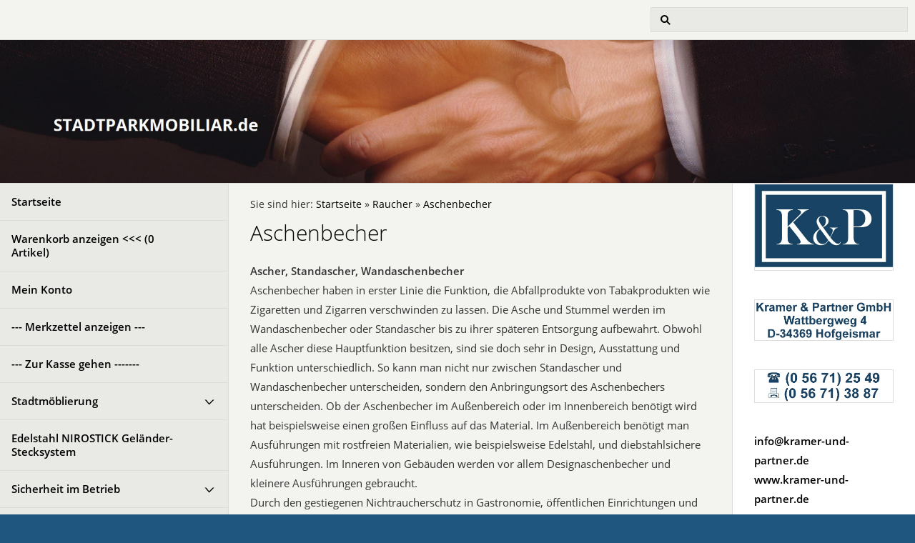

--- FILE ---
content_type: text/html; charset=ISO-8859-1
request_url: https://www.stadtparkmobiliar.de/raucher/aschenbecher/index.php
body_size: 8992
content:
<!DOCTYPE html>
<html lang="de">

<head>
<title>Stadtm&ouml;blierung - Schauk&auml;sten - Verkehrsbeeinflussung</title>
<meta charset="ISO-8859-1" />
<meta http-equiv="X-UA-Compatible" content="IE=edge" />
<meta name="viewport" content="width=device-width, initial-scale=1.0">
<meta name="author" content="Adolf Kramer" />
<meta name="description" content="Stadtm&ouml;blierung, Schauk&auml;sten, Sicherheitsspiegel, Verkehrsspiegel, Verkehrsbeeinflussung" />
<meta name="keywords" lang="de" content="Nichtraucherschutz, Raucherpavillon, Raucherkabine, Raucherhalle, Abfallk&ouml;rbe, Abgrenzungsb&uuml;gel, Absperrgitter, Anschlagtafel, Aschenbecher, Aufenthaltshalle, Raucher, Fahne, Fahnenstange, Ballastsack, Bank, B&auml;nke, Blumenk&auml;sten, Baumschutzgitter, Baustellenmarkierung, Mitteilungsk&auml;sten, PROCITY Stadtm&ouml;blierung, Absperrungen &amp; Schutzelemente, Parkm&ouml;bel, Stra&szlig;enm&ouml;bel, Stadtgel&auml;nder, Pfosten, Poller, Fahrradst&auml;nder, Fahrrad&uuml;berdachung, Fu&szlig;g&auml;nger&uuml;berdachung, Sitzb&auml;nke, Standlehnen, Blumenk&auml;sten, Abfallk&ouml;rbe, Aschenbecher, Wartehallen, Zugangskontrollen, Parkb&uuml;gel, Parkpfosten, Absperrschranken, Absperrgitter, Feste B&uuml;gel, Baumschutzgitter, Raucherhalle, Raucherpavillon, Raucherunterstand, Wahlkabine, Wahlurne,Bodenmarkierung, Motorradst&auml;nder, Fahrradst&auml;nder, Fahrrad&uuml;berdachung, Parkpfosten, Schaukasten, Drehkreuz, B&uuml;gel, Schranken, Fahrbahnschwellen, Fahrrad-Wandklemmb&uuml;gel, Wandklemmb&uuml;gel,  Wartehallen, Fahnenstangen, Fahnen, Parkplatzabsperrb&uuml;gel, Schranken, Portalrahmen, Parkb&auml;nke, Parkpfosten, Fahrrad&uuml;berdachung, Pfosten, Schranken, Fu&szlig;g&auml;nger&uuml;berdachung, Gittergel&auml;nder, Fahnen, Flagge, Grabenbr&uuml;cke, Ketten, Klappbare Pfosten, Korb-Aschenbecher, Portalrahmen, Leitkegel, Masten, Parkplatzb&uuml;gel, Absperrschranken, Sitzb&auml;nke, Strichmarkierung, Stadt-Gel&auml;nder, Serrublock, Soliblock, Hebeschranken, Wartehallen, Raucherhalle, Raucherpavillon, Pavillon, Parkm&ouml;bel, Stra&szlig;enm&ouml;bel, Aufenthaltshalle, Wahlmaterial, Wahlkabine, Wahlurne,  Procity, Vialux, Vitincom, Spiegel, Sicherheitsspiegel, &Uuml;berwachungsspiegel, Verkehrsspiegel, Logistikspiegel, R&uuml;ckspiegel, Inspektionsspiegel, Kontrollspiegel, Flachspiegel, Mehrzweckspiegel,Werksm&ouml;blierung, Spielger&auml;te, Spielplatzausr&uuml;stung, Verkehrsbeeinflussung, Verkehrsberuhigung, Temposchwellen, Berliner Kissen, Verkehrstrennung, R&uuml;ttelschwellen, Querungshilfe, Bordsteinerh&ouml;hungen, Markierungsbalken, Parkplatzabsperrung," />
<meta name="generator" content="SIQUANDO Shop 11 (#7281-2863)" />
<link rel="stylesheet" type="text/css" href="../../assets/sf.css" />
<link rel="stylesheet" type="text/css" href="../../assets/sd.css" />
<link rel="stylesheet" type="text/css" href="../../assets/sc.css" />
<link rel="stylesheet" type="text/css" href="../../assets/sshp.css" />
<link rel="shortcut icon" href="https://www.stadtparkmobiliar.de/images/favicon.ico" />
<!-- $Id: shop_header.ccml 21 2014-06-01 13:09:34Z volker $ -->
<script type="text/javascript">
///<![CDATA[
var SERVICESCRIPT = '../../s2dservice.php';
///]]>
</script>
<script src="../../assets/s2dput.js" type="text/javascript"></script>


<script src="../../assets/jquery.js"></script>
<script src="../../assets/common.js"></script>
<script src="../../assets/sqrwashington.js"></script>
<script src="../../assets/sajx.js"></script>
<script>
	/* <![CDATA[ */

	$(document).ready(function() {
		$('#searchcriteria').ajaxSearch({
			url: '../../assets/sajx.php'
		});
	})
	
	/* ]]> */
</script>
</head>

<body>

<div class="sqrmainarea">
<header class="sqrheader">
<a href="#" class="sqrtogglenav"></a>
<div class="sqrsearch">
<form action="../../fts.php">
<input type="text" name="criteria" id="searchcriteria"  />
</form>
<div id="searchajax"></div>
</div>
</header>
</div>

<div class="sqreyecatcher">
<img src="../../images/s2dlogo.jpg" width="1920" height="480" alt="" />
</div>

<div class="sqrmainarea">

<div class="sqrmainbox sqrwithsidebar">

<div class="sqrnav">
<ul>
<li><a href="../../index.php">Startseite</a><span class="sqrclearmode"></span></li>

<li><a href="https://www.stadtparkmobiliar.de/s2dbskt.php">Warenkorb anzeigen <<< (<!-- $Id: basket_quantity.ccml 220 2016-06-24 12:10:28Z  $ --><span id="basketquantity">0<script type="text/javascript">
if (0) { 
	$('#sqrcartindicator').addClass('sqrcartfull');
} else {
	$('#sqrcartindicator').removeClass('sqrcartfull');
}
</script></span> Artikel)</a></li>
<li><a href="https://www.stadtparkmobiliar.de/s2duser.php?sid=fa57d901813d17e8083aac94f821de8d"
>Mein Konto</a></li><li><a href="https://www.stadtparkmobiliar.de/s2dbskt.php#memo">--- Merkzettel anzeigen ---</a></li><li><a href="https://www.stadtparkmobiliar.de/s2dlogin.php?sid=fa57d901813d17e8083aac94f821de8d&amp;r=7068702e726464616432732f2e2e2f2e2e&ec"
>--- Zur Kasse gehen -------</a></li>
<li><a href="../../stadtmoeblierung/index.php">Stadtm&ouml;blierung</a>
<ul>
<li><a href="../../stadtmoeblierung/parkmoebel---straenmoebel/index.php">Stra&szlig;enm&ouml;bel / Parkm&ouml;bel / Stahlk&ouml;rbe</a>
<ul>
<li><a href="../../stadtmoeblierung/parkmoebel---straenmoebel/abfallkoerbe-aschenbecher/index.php">Abfallk&ouml;rbe / Ascher</a></li>
<li><a href="../../stadtmoeblierung/parkmoebel---straenmoebel/abfallbehaelter/index.php">Abfallbeh&auml;lter</a></li>
<li><a href="../../stadtmoeblierung/parkmoebel---straenmoebel/absperrgitter/index.php">Absperrgitter</a></li>
<li><a href="../../stadtmoeblierung/parkmoebel---straenmoebel/sitzbaenke-mit-rueckenlehne/index.php">B&auml;nke &amp; St&uuml;hle mit R&uuml;ckenlehne</a></li>
<li><a href="../../stadtmoeblierung/parkmoebel---straenmoebel/sitzbaenke-ohne-rueckenlehne-standlehnen/index.php">B&auml;nke ohne R&uuml;ckenlehne/Standlehnen</a></li>
<li><a href="../../stadtmoeblierung/parkmoebel---straenmoebel/baumschutzgitter/index.php">Baumschutzgitter / Baumroste</a></li>
<li><a href="../../stadtmoeblierung/parkmoebel---straenmoebel/blumeneinrichtungen---blumenkaesten/index.php">Blumeneinrichtungen / Blumenk&auml;sten</a></li>
<li><a href="../../stadtmoeblierung/parkmoebel---straenmoebel/fahrradstaender/index.php">Fahrradst&auml;nder / Fahrrad&uuml;berdachung</a></li>
<li><a href="../../stadtmoeblierung/parkmoebel---straenmoebel/feste-buegel/index.php">Feste B&uuml;gel</a></li>
<li><a href="../../stadtmoeblierung/parkmoebel---straenmoebel/feuerwehrpfosten---signalpfosten/index.php">Feuerwehrpfosten / Signalpfosten</a></li>
<li><a href="../../stadtmoeblierung/parkmoebel---straenmoebel/feuerwehrpfosten-zubehoer/index.php">Feuerwehrpfosten-Zubeh&ouml;r</a></li>
<li><a href="../../stadtmoeblierung/parkmoebel---straenmoebel/stadt-gelaender/index.php">Gel&auml;nder</a></li>
<li><a href="../../stadtmoeblierung/parkmoebel---straenmoebel/ketten/index.php">Ketten</a></li>
<li><a href="../../stadtmoeblierung/parkmoebel---straenmoebel/parkplatzbegrenzungen/index.php">Parkplatzabsperrung</a></li>
<li><a href="../../stadtmoeblierung/parkmoebel---straenmoebel/pfosten-poller/index.php">Pfosten/Poller/Bodenh&uuml;lsen</a></li>
<li><a href="../../stadtmoeblierung/parkmoebel---straenmoebel/picknick-tische/index.php">Picknick-Tische</a></li>
<li><a href="../../stadtmoeblierung/parkmoebel---straenmoebel/poller-city-poller-berlin/index.php">Poller (CITY-Poller... )</a></li>
<li><a href="../../stadtmoeblierung/parkmoebel---straenmoebel/portalrahmen/index.php">Portalrahmen</a></li>
<li><a href="../../stadtmoeblierung/parkmoebel---straenmoebel/absperrschranken-forst/index.php">Schranken &amp; Drehkreuz</a></li>
<li><a href="../../stadtmoeblierung/parkmoebel---straenmoebel/sicherheit-auf-baustellen/index.php">Sicherheit auf Baustellen</a></li>
<li><a href="../../stadtmoeblierung/parkmoebel---straenmoebel/sicherheit-fuer-innen-und-auen/index.php">Sicherheit f&uuml;r Innen und Au&szlig;en</a></li>
<li><a href="../../stadtmoeblierung/parkmoebel---straenmoebel/sperrpfosten/index.php">Sperrpfosten</a></li>
<li><a href="../../stadtmoeblierung/parkmoebel---straenmoebel/stahldrahtkoerbe-kartoffelkoerbe-/index.php">Stahldrahtk&ouml;rbe „Kartoffelk&ouml;rbe“</a></li>
</ul>
</li>
<li><a href="../../stadtmoeblierung/waldmoebel/index.php">Waldm&ouml;bel</a>
</li>
<li><a href="../../stadtmoeblierung/waeschegerueste--waeschepfosten/index.php">W&auml;scheger&uuml;ste &amp; W&auml;schepfosten</a>
</li>
<li><a href="../../stadtmoeblierung/wartehallen/index.php">Wartehallen</a>
</li>
<li><a href="../../stadtmoeblierung/test/index.php">Terrassen&uuml;berdachung Glas oder Stegplatten</a>
<ul>
<li><a href="../../stadtmoeblierung/test/ibiza-mit-glas-abmessungen-200x150-bis-400x500/index.php">IBIZA mit Glas Abmessungen ...200x150 bis 700x500</a></li>
<li><a href="../../stadtmoeblierung/test/ibiza-mit-glas-abmessungen-800x150-bis-1000x500/index.php">IBIZA mit Glas Abmessungen ...800x150 bis 1200x500</a></li>
<li><a href="../../stadtmoeblierung/test/ibiza-stegplatten-abmessung-200x150-bis-400x500/index.php">IBIZA Stegplatten Abmessung 200x150 bis 700x500</a></li>
<li><a href="../../stadtmoeblierung/test/ibiza-stegplatten-abmessung-800x150-bis-1000x500/index.php">IBIZA Stegplatten Abmessung 800x150 bis 1200x500</a></li>
</ul>
</li>
<li><a href="../../stadtmoeblierung/ueberdachungen-fuer-jede-flaeche/index.php">Buswartehalle - Fahrrad&uuml;berdachung</a>
</li>
<li><a href="../../stadtmoeblierung/wahlmaterial/index.php">Wahlurnen / Wahlkabinen</a>
</li>
<li><a href="../../stadtmoeblierung/linie-convi/index.php">Linie CONVI®</a>
<ul>
<li><a href="../../stadtmoeblierung/linie-convi/stadtgelaender--pfosten-convi/index.php">Stadtgel&auml;nder &amp; Pfosten CONVI®</a></li>
<li><a href="../../stadtmoeblierung/linie-convi/buswartehalle-convi/index.php">Buswartehalle CONVI®</a></li>
<li><a href="../../stadtmoeblierung/linie-convi/bank-mit-ohne-rueckenlehne-standlehne/index.php">Bank mit/ohne R&uuml;ckenlehne, Standlehne CONVI®</a></li>
<li><a href="../../stadtmoeblierung/linie-convi/blumenkaesten-convi/index.php">Blumenk&auml;sten CONVI®</a></li>
<li><a href="../../stadtmoeblierung/linie-convi/fahrradstaender-convi/index.php">Fahrradst&auml;nder / Radlehne CONVI®</a></li>
</ul>
</li>
</ul>
</li>
<li><a href="../../edelstahl-staketengelaender-rund--eckig/index.php">Edelstahl NIROSTICK Gel&auml;nder-Stecksystem</a>
</li>
<li><a href="../../sicherheit-im-betrieb/index.php">Sicherheit im Betrieb</a>
<ul>
<li><a href="../../sicherheit-im-betrieb/schutzbuegel-und-eckenschutzbuegel/index.php">Schutzb&uuml;gel und Eckenschutzb&uuml;gel</a>
</li>
<li><a href="../../sicherheit-im-betrieb/transport--und-stapelkoerbe/index.php">Transport- und Stapelk&ouml;rbe</a>
</li>
</ul>
</li>
<li><a href="../../verkehrsbeeinflussung/index.php">Verkehrsbeeinflussung</a>
<ul>
<li><a href="../../verkehrsbeeinflussung/verkehrsberuhigung/index.php">Verkehrsberuhigung</a>
<ul>
<li><a href="../../verkehrsbeeinflussung/verkehrsberuhigung/aufpflasterungen-berliner-kissen/index.php">Temposchwelle Gumatec® System</a></li>
<li><a href="../../verkehrsbeeinflussung/verkehrsberuhigung/berliner-kissen-1/index.php">Berliner Kissen</a></li>
<li><a href="../../verkehrsbeeinflussung/verkehrsberuhigung/fahrbahnschwelle-aus-kautschuk/index.php">Fahrbahnschwelle aus Kautschuk</a></li>
<li><a href="../../verkehrsbeeinflussung/verkehrsberuhigung/fahrbahnschwelle-aus-recycling/index.php">Fahrbahnschwelle aus Recycling</a></li>
<li><a href="../../verkehrsbeeinflussung/verkehrsberuhigung/temposchwellen---safty-rider/index.php">Temposchwellen / Safety Rider®</a></li>
<li><a href="../../verkehrsbeeinflussung/verkehrsberuhigung/ruettelschwellen/index.php">R&uuml;ttelschwellen / Easy Rider®</a></li>
<li><a href="../../verkehrsbeeinflussung/verkehrsberuhigung/kabelbruecken---schlauchbruecke/index.php">Kabelbr&uuml;cken / Schlauchbr&uuml;cke</a></li>
</ul>
</li>
<li><a href="../../verkehrsbeeinflussung/verkehrstrennung/index.php">Verkehrstrennung</a>
</li>
<li><a href="../../verkehrsbeeinflussung/schutzmanahmen/index.php">Schutzma&szlig;nahmen Parkpl&auml;tze/Querungshilfe</a>
<ul>
<li><a href="../../verkehrsbeeinflussung/schutzmanahmen/keilbalken-aus-gummi/index.php">Parkplatzbegrenzung</a></li>
<li><a href="../../verkehrsbeeinflussung/schutzmanahmen/bordsteinaaufkantung---parkhilfe/index.php">Bordsteinaufkantung / Parkhilfe</a></li>
</ul>
</li>
<li><a href="../../verkehrsbeeinflussung/befestigungen---stopfen/index.php">Befestigungen / Stopfen / Schrauben</a>
</li>
<li><a href="../../verkehrsbeeinflussung/safety-equipment/index.php">Verkehrssicherheit / Safety Equipment</a>
</li>
</ul>
</li>
<li class="sqrnavopen"><a href="../index.php">Raucher</a>
<ul>
<li><a href="../abfall-ascher-kombinationen/index.php">Abfall-Ascher-Kombinationen</a>
</li>
<li class="sqrnavcurrent sqrnavopen"><a href="./index.php">Aschenbecher</a>
</li>
<li><a href="../raucherhallen/index.php">Raucherhallen / Raucherunterstand</a>
</li>
</ul>
</li>
<li><a href="../../sicherheit/index.php">Sicherheit/Feuer/Erste Hilfe</a>
<ul>
<li><a href="../../sicherheit/feuerloescher-aufputzschrank/index.php">Feuerl&ouml;scher Aufputzschrank</a>
</li>
<li><a href="../../sicherheit/feuerloescher-feuerloescher-standfu/index.php">Feuerl&ouml;scher Unterstand</a>
</li>
<li><a href="../../sicherheit/erste-hilfe/index.php">Erste Hilfe</a>
</li>
</ul>
</li>
<li><a href="../../schaukaesten/index.php">Schauk&auml;sten</a>
<ul>
<li><a href="../../schaukaesten/schaukaesten-innenbereich/index.php">Schauk&auml;sten/Innenbereich</a>
</li>
<li><a href="../../schaukaesten/schaukaesten-auenbereich/index.php">Schauk&auml;sten/Au&szlig;enbereich</a>
</li>
<li><a href="../../schaukaesten/city-informationssystem/index.php">CITY-INFORMATIONSSYSTEM</a>
</li>
<li><a href="../../schaukaesten/schaukaesten-mit-informationsmasten/index.php">Schauk&auml;sten (mit Informationsmasten)</a>
</li>
</ul>
</li>
<li><a href="../../vector-plattform/index.php">VECTOR-Plattform</a>
</li>
<li><a href="http://www.1und1-partner.de/shop1/index.php3?ps_id=p15224551">1&amp;1-Partner-SHOP</a>
</li>
</ul>
</div>

<article class="sqrcontent">
<div class="sqrbreadcrumbs">
		
Sie sind hier:
<a href="../../index.php">Startseite</a>
  &raquo; <a href="../index.php">Raucher</a>
  &raquo; <a href="./index.php">Aschenbecher</a>
		
		
</div>
		
<div class="sqrpara">
<h1>Aschenbecher</h1>
</div>
<div class="sqrpara">
<!-- W2DPluginCounter -->
</div>
<div class="sqrpara">
<p style=""><b>Ascher, Standascher, Wandaschenbecher <br/></b>Aschenbecher haben in erster Linie die Funktion, die Abfallprodukte von Tabakprodukten wie Zigaretten und Zigarren verschwinden zu lassen. Die Asche und Stummel werden im Wandaschenbecher oder Standascher bis zu ihrer sp&auml;teren Entsorgung aufbewahrt. Obwohl alle Ascher diese Hauptfunktion besitzen, sind sie doch sehr in Design, Ausstattung und Funktion unterschiedlich. So kann man nicht nur zwischen Standascher und Wandaschenbecher unterscheiden, sondern den Anbringungsort des Aschenbechers unterscheiden. Ob der Aschenbecher im Au&szlig;enbereich oder im Innenbereich ben&ouml;tigt wird hat beispielsweise einen gro&szlig;en Einfluss auf das Material. Im Au&szlig;enbereich ben&ouml;tigt man Ausf&uuml;hrungen mit rostfreien Materialien, wie beispielsweise Edelstahl, und diebstahlsichere Ausf&uuml;hrungen. Im Inneren von Geb&auml;uden werden vor allem Designaschenbecher und kleinere Ausf&uuml;hrungen gebraucht.<br/>Durch den gestiegenen Nichtraucherschutz in Gastronomie, &ouml;ffentlichen Einrichtungen und am Arbeitsplatz verlagert sich zunehmend der Absatz von Aschern vom Innenbereich weg hin zum Au&szlig;enbereich. Trotzdem finden auch Aschenbecher im Innenbereich immer wieder Anwendung in Raucherkabinen oder speziellen Raucherr&auml;umen und &ndash;bereichen in der Gastronomie und Hotelerie.<br/>Egal ob Sie nun einen Standascher f&uuml;r aussen ben&ouml;tigen oder einen Wandaschenbecher f&uuml;r eine Raucherkabine. Wir haben Aschenbecher in jeder Variation und f&uuml;r alle Bereiche. Mit unseren Produkten schaffen Sie einen sauberen Betrieb, saubere Eingangsbereiche und Foyers, saubere Parkpl&auml;tze, saubere B&uuml;ror&auml;ume und saubere Einkaufspassagen und tragen damit zus&auml;tzlich zur Sicherheit Ihrer Mitarbeiter und Kunden bei.</p>
</div>
<div class="sqrpara">
<p style=""><a class="link" title="" href="../../stadtmoeblierung/parkmoebel---straenmoebel/abfallkoerbe-aschenbecher/korb-aschenbecher-fuer-innenbereich.php">LINK: Korb-Aschenbecher f&uuml;r den Innenbereich</a> <br/><br/><a class="link" title="" href="../../downloads/__tkg-datenblaetter_neutral-1.pdf">LINK: zum DOWNLOAD der Datenbl&auml;tter</a> [2.539 KB]
<br/></p>
</div>
<div class="sqrpara">
<div class="sqrlbgroup sqrtable sqrtablescroll">

<table>

		<thead>
				<tr>
                  <th style="width: 100%; text-align: left" class="">
              	        Bitte w&auml;hlen Sie unten den gew&uuml;nschten Artikel aus.	                </th>
          </tr>
    </thead>
    </table>

</div></div>
<div class="sqrpara">
<div class="sqr2col">
  <div class="srqteaserelement">
  <ul>
<li>
    <a class="sqrteasercaption" href="./aschenbecher-pfosten-1.php">Zigaretten-Pfosten</a>
      <figure class="sqrteaserpicture">
            <a href="./aschenbecher-pfosten-1.php"><img src="../../images/039206580zoom_640.jpg" alt="" width="640" height="576"></a>
  </figure>
      <p>Ein einzigartiges und vor allem ergonomisches Sortiment der Stadtm&ouml;blierung, das nicht  nur gegen die Verstreuung von Zigarettenkippen eine L&ouml;sung hat, sondern auch wie ein  Standardpfosten, Fu&szlig;g&auml;n...</p>
  <p style="text-align: right">
  <b>185,64 EUR</b>
    </p>
  </li>
<li>
    <a class="sqrteasercaption" href="./aschenbecher-pfosten.php">Aschenbecher-Pfosten</a>
      <figure class="sqrteaserpicture">
            <a href="./aschenbecher-pfosten.php"><img src="../../images/pro-206585-aschenbecher-pfosten-1_640.jpg" alt="" width="267" height="350"></a>
  </figure>
      <p>&gt; Inhalt: ca. 1500 Kippen.  &gt; Saubere und schnelle Entsorgung durch einfache Entriegelung (Schloss am oberen Teil des Pfostens) sowie dank eines Verschlussdeckels am Fu&szlig;e des Pfostens.  &gt; H&ouml;he &uuml;ber Boden: identisch mit festen Pfosten (1450 mm) Aussen-Stahlrohr: &Oslash; 76 mm. Innen-Stahlrohr: &Oslash; 60 mm.  &gt; 4 Kopfmodelle zur Wahl.  &gt; Absperrgitter gegen Einwerfen von Unrat gr&ouml;&szlig;eren Umfangs.  &gt; Verzinkter Stahl beschichtet in unseren RAL-Farben zur Wahl.</p>
  <p style="text-align: right">
  <b>198,73 EUR</b>
    </p>
  </li>
<li>
    <a class="sqrteasercaption" href="./standascher--diabolo.php">Standascher  &quot;Diabolo&quot;</a>
      <figure class="sqrteaserpicture">
            <a href="./standascher--diabolo.php"><img src="../../images/350016---diabolo_640.jpg" alt="" width="328" height="640"></a>
  </figure>
      <p>Durch sein ansprechendes Design und durch die ausdrucksstarken Farben, setzt der Standascher &quot;Diabolo&quot; Akzente in Foyers, Hallen, Empfangs- und Wartebereichen. Stabile, aufliegende Einlegeschale ...</p>
  <p style="text-align: right">
  <b>96,69 EUR</b>
    </p>
  </li>
<li>
    <a class="sqrteasercaption" href="./quarzsand.php">Quarzsand natur oder schwarz</a>
      <figure class="sqrteaserpicture">
            <a href="./quarzsand.php"><img src="../../images/360031_200_640.jpg" alt="" width="200" height="300"></a>
  </figure>
      <p>Quarzsand (feuergetrocknet) zum Auff&uuml;llen von Standaschern, Abfall Ascher Kombinationen in passenden Farben. Lieferumfang 25-kg Sack. Erh&auml;ltlich auch als 2-kg Pakete (Preis auf Anfrage).   M&ouml;gliche...</p>
  <p style="text-align: right">
  <b>33,67 EUR</b>
    </p>
  </li>
<li>
    <a class="sqrteasercaption" href="./standascher-smoker-stahl.php">Standascher &quot;Smoker Stahl&quot;</a>
      <figure class="sqrteaserpicture">
            <a href="./standascher-smoker-stahl.php"><img src="../../images/380158---smoker_640.jpg" alt="" width="360" height="640"></a>
  </figure>
      <p>Eine edle Alternative zu eint&ouml;nigen Aschern. Sein formsch&ouml;nes &Auml;u&szlig;eres beh&auml;lt die Zigarettenstummel im Inneren. Pulverbeschichtete Stahlkonstruktion in verschiedenen Farben. Edelstahl- und ...</p>
  <p style="text-align: right">
  <b>180,43 EUR</b>
    </p>
  </li>
<li>
    <a class="sqrteasercaption" href="./wandascher-smokerl.php">Wandascher &quot;Smoker&quot;</a>
      <figure class="sqrteaserpicture">
            <a href="./wandascher-smokerl.php"><img src="../../images/380141---smoker_640.jpg" alt="" width="314" height="640"></a>
  </figure>
      <p>Eine edle Alternative zu eint&ouml;nigen Aschern. Sein formsch&ouml;nes &Auml;u&szlig;eres beh&auml;lt die Zigarettenstummel im Inneren. Pulverbeschichtete Stahlkonstruktion in verschiedenen Farben. Das integrierte Sicherheits Sieb ...</p>
  <p style="text-align: right">
  <b>163,22 EUR</b>
    </p>
  </li>
<li>
    <a class="sqrteasercaption" href="./sicherheitsascher-rondo-maxi-1.php">Sicherheitsascher &quot;Rondo Maxi&quot;</a>
      <figure class="sqrteaserpicture">
            <a href="./sicherheitsascher-rondo-maxi-1.php"><img src="../../images/350063---rondo-maxi_640.jpg" alt="" width="391" height="640"></a>
  </figure>
      <p>Riesen Fassungsverm&ouml;gen, somit selten zu leeren. Der trichterf&ouml;rmige Deckel l&auml;sst Zigarettenabf&auml;lle zwingend in den Beh&auml;lter gleiten. Durch die kleine Deckel&ouml;ffnung ist kein Sauerstoffaustausch m&ouml;glich, somit...</p>
  <p style="text-align: right">
  <b>128,69 EUR</b>
    </p>
  </li>
<li>
    <a class="sqrteasercaption" href="./sicherheits-standascher-rondo-smoke-s.php">Sicherheits Standascher &quot;Rondo Smoke S&quot;</a>
      <figure class="sqrteaserpicture">
            <a href="./sicherheits-standascher-rondo-smoke-s.php"><img src="../../images/tk-350120_640.jpg" alt="" width="188" height="396"></a>
  </figure>
      <p>Eleganter Standascher aus Edelstahl besticht durch seine schlichte Eleganz. Durch den Druck auf den Kugelkopf, f&auml;llt die Asche direkt in den Beh&auml;lter. Mit integriertem, geruchsdichtem Durchlass aus...</p>
  <p style="text-align: right">
  <b>240,98 EUR</b>
    </p>
  </li>
<li>
    <a class="sqrteasercaption" href="./sicherheitsascher-rondo-maxi.php">Sicherheitsascher &quot;Rondo Maxi&quot;</a>
      <figure class="sqrteaserpicture">
            <a href="./sicherheitsascher-rondo-maxi.php"><img src="../../images/350042---rondo-junior_640.jpg" alt="" width="354" height="486"></a>
  </figure>
      <p>Sicherheits Wandascher aus Edelstahl oder Stahlblech pulverbeschichtet in verschiedenen Farben. Oberteil und Halterung sind schwarz pulverbeschichtet. Zigarettenkippen fallen unmittelbar nach innen. Die Brandgefahr...</p>
  <p style="text-align: right">
  <b>74,22 EUR</b>
    </p>
  </li>
</ul>  </div>
  <div class="srqteaserelement">
  <ul>
<li>
    <a class="sqrteasercaption" href="./sicherheitsascher-wand-stand-robusto.php">Sicherheitsascher Wand &quot;Robusto&quot;</a>
      <figure class="sqrteaserpicture">
            <a href="./sicherheitsascher-wand-stand-robusto.php"><img src="../../images/tk-350009_640.jpg" alt="" width="234" height="452"></a>
  </figure>
      <p>Gro&szlig;volumiger Sicherheits Wandascher aus Edelstahl mit Schutzdach. Der Aschekasten mit einem Fassungsverm&ouml;gen von ca. 5 Liter wird zur Entleerung ganz einfach nach vorne aufgeklappt...</p>
  <p style="text-align: right">
  <b>243,20 EUR</b>
    </p>
  </li>
<li>
    <a class="sqrteasercaption" href="./sicherheits-tischascher-rondo-piccolo.php">Sicherheits Tischascher &quot;Rondo&quot;</a>
      <figure class="sqrteaserpicture">
            <a href="./sicherheits-tischascher-rondo-piccolo.php"><img src="../../images/tk-350004_640.jpg" alt="" width="488" height="273"></a>
  </figure>
      <p>Sicherheits Tischascher “Rondo” Solide und robuste Ausf&uuml;hrung aus Edelstahl oder Stahlblech pulverbeschichtet in verschiedenen Farben. Der Topf aus einem St&uuml;ck nahtlos geformt. Durch den...</p>
  <p style="text-align: right">
  <b>23,74 EUR</b>
    </p>
  </li>
<li>
    <a class="sqrteasercaption" href="./sicherheits-tischascher-rondo-smoke-t.php">Sicherheits Tischascher &quot;Rondo Smoke T&quot;</a>
      <figure class="sqrteaserpicture">
            <a href="./sicherheits-tischascher-rondo-smoke-t.php"><img src="../../images/tk-350119_640.jpg" alt="" width="640" height="320"></a>
  </figure>
      <p>Eleganter Tischascher aus Edelstahl besticht durch seine schlichte Eleganz. Durch den Druck auf den Kugelkopf, f&auml;llt die Asche direkt in den Beh&auml;lter. Inneneinsatz ist aus verzinktem Stahlblech...</p>
  <p style="text-align: right">
  <b>94,16 EUR</b>
    </p>
  </li>
<li>
    <a class="sqrteasercaption" href="./regenschutzdach-edelstahl-fuer-rondo-modelle.php">Regenschutzdach Edelstahl f&uuml;r Rondo Modelle</a>
      <figure class="sqrteaserpicture">
            <a href="./regenschutzdach-edelstahl-fuer-rondo-modelle.php"><img src="../../images/tk-350050---regenschutzdach-1_640.jpg" alt="" width="591" height="443"></a>
  </figure>
      <p>Dieses Regenschutzdach ist f&uuml;r alle Rondo Modelle verwendbar.  Durch das Regendach ist der Ascher auch f&uuml;r den Au&szlig;enbereich geeignet.  Aus Edelstahl, Durchmesser 190 mm.</p>
  <p style="text-align: right">
  <b>49,21 EUR</b>
    </p>
  </li>
<li>
    <a class="sqrteasercaption" href="./wandascher-wave.php">Wandascher WAVE</a>
      <figure class="sqrteaserpicture">
            <a href="./wandascher-wave.php"><img src="../../images/tk-380500---wave_1_640.jpg" alt="" width="254" height="368"></a>
  </figure>
      <p>Wandascher aus geb&uuml;rstetem Edelstahl, abschlie&szlig;bar. Mit Dreikantschloss. Ausger&uuml;stet mit herausnehmbarem, verzinktem Inneneinsatz. Einfache Handhabung und S&auml;uberung.  IDEAL F&Uuml;R: Au&szlig;enbereiche, Eingangsbereiche, Hotels, Einkaufszentren und &ouml;ffentliche Einrichtungen.</p>
  <p style="text-align: right">
  <b>148,87 EUR</b>
    </p>
  </li>
</ul>  </div>
</div>

</div>
<div class="sqrpara">
<h2 id="823317a0e10fde89d">Besuchen Sie auch unser Verkehrstechnik-center.de</h2>
<figure class="sqrfigr">
<a title="" class="sqrlblink" href="../../images/kar-ascher_und_abfallbehaelter-1.jpg">
<img width="156" height="103" src="../../images/kar-ascher_und_abfallbehaelter-1_640.jpg" class="sqrfigcontent" alt="" />

</a>
</figure>
<p style="">LINK: Ascher &amp; Abfallbeh&auml;lter aus Stahl und Edelstahl</p>
</div>
</article>

<aside class="sqrsidebar">
<div class="sqrpara sqrparamobilefw">
<figure class="sqrfig">

<img width="768" height="479" src="../../images/kpsymbol_768.jpg" srcset="../../images/kpsymbol_768.jpg 768w, ../../images/kpsymbol_640.jpg 640w" sizes="100vw" class="sqrfigcontent" alt="" />

</figure></div>
<div class="sqrpara sqrparamobilefw">
<figure class="sqrfig">

<img width="768" height="221" src="../../images/adresse1_768.jpg" srcset="../../images/adresse1_768.jpg 768w, ../../images/adresse1_640.jpg 640w" sizes="100vw" class="sqrfigcontent" alt="" />

</figure></div>
<div class="sqrpara sqrparamobilefw">
<figure class="sqrfig">

<img width="768" height="181" src="../../images/adresse2_768.jpg" srcset="../../images/adresse2_768.jpg 768w, ../../images/adresse2_640.jpg 640w" sizes="100vw" class="sqrfigcontent" alt="" />

</figure></div>
<div class="sqrpara">
<p><a class="link" title="" href="mailto:info@kramer-und-partner.de" target="_blank">info@kramer-und-partner.de</a><br/><a class="link" title="" href="http://www.kramer-und-partner.de" target="_blank">www.kramer-und-partner.de</a></p></div>
<div class="sqrpara">
<h2>Bedienungs-Hinweis:</h2>
<p><b>Ganz oben im Feld mit der Lupe k&ouml;nnen Sie einen Suchbegriff eingeben, z.B. die Artikelnummer oder auch die Artikelbezeichnung, wenn Sie Ihnen bekannt ist.<br/>Das Programm zeigt Ihnen die gefundenen Artikel zum Anklicken.</b><br/>__________________________<br/><br/></p></div>
<div class="sqrpara sqrparamobilefw">
<figure class="sqrfig">

<img width="138" height="187" src="../../images/pay-logo-ec-visamastercard_768.jpg" srcset="../../images/pay-logo-ec-visamastercard_768.jpg 768w, ../../images/pay-logo-ec-visamastercard_640.jpg 640w" sizes="100vw" class="sqrfigcontent" alt="" />

</figure></div>
<div class="sqrpara sqrparamobilefw">
<h2>LINK zu Hersteller-Site:</h2>
<figure class="sqrfig">

<a href="http://www.procity.eu" target="_blank">
<img width="157" height="47" src="../../images/proprocity.logo_768.jpg" srcset="../../images/proprocity.logo_768.jpg 768w, ../../images/proprocity.logo_640.jpg 640w" sizes="100vw" class="sqrfigcontent" alt="" />

</a>
</figure></div>
<div class="sqrpara">
<ul class="sqrlist sqrbullet1">
<li>
<a class="link" title="" href="http://www.procity.eu" target="_blank">www.procity.eu</a></li>
</ul>
</div>
<div class="sqrpara sqrparamobilefw">
<figure class="sqrfig">

<a href="http://www.vitincom.eu" target="_blank">
<img width="167" height="49" src="../../images/vitvitincom.logo_768.jpg" srcset="../../images/vitvitincom.logo_768.jpg 768w, ../../images/vitvitincom.logo_640.jpg 640w" sizes="100vw" class="sqrfigcontent" alt="" />

</a>
</figure></div>
<div class="sqrpara">
<ul class="sqrlist sqrbullet1">
<li>
<a class="link" title="" href="http://www.vitincom.eu" target="_blank">www.vitincom.eu</a></li>
</ul>
</div>
<div class="sqrpara sqrparamobilefw">
<h2>LINK zu anderen Shops:</h2>
<figure class="sqrfig">

<a href="http://www.spiegel-center.de" target="_blank">
<img width="570" height="794" src="../../images/viakatalogseite1_768.jpg" srcset="../../images/viakatalogseite1_768.jpg 768w, ../../images/viakatalogseite1_640.jpg 640w" sizes="100vw" class="sqrfigcontent" alt="" />

</a>
</figure></div>
<div class="sqrpara sqrparamobilefw">
<figure class="sqrfig">

<img width="327" height="298" src="../../images/14rectangulaire_768.jpg" srcset="../../images/14rectangulaire_768.jpg 768w, ../../images/14rectangulaire_640.jpg 640w" sizes="100vw" class="sqrfigcontent" alt="" />

</figure></div>
<div class="sqrpara">
<ul class="sqrlist sqrbullet1">
<li>
<a class="link" title="" href="http://www.spiegel-center.de" target="_blank">www.spiegel-center.de</a></li>
</ul>
</div>
<div class="sqrpara sqrparamobilefw">
<h2>Polizeiausr&uuml;stung / Security</h2>
<figure class="sqrfig">

<a href="http://www.polizeiladen.de" target="_blank">
<img width="528" height="747" src="../../images/cop-katalog_2010_768.jpg" srcset="../../images/cop-katalog_2010_768.jpg 768w, ../../images/cop-katalog_2010_640.jpg 640w" sizes="100vw" class="sqrfigcontent" alt="" />

</a>
</figure></div>
<div class="sqrpara">
<ul class="sqrlist sqrbullet1">
<li>
<a class="link" title="" href="http://www.polizeiladen.de" target="_blank">www.polizeiladen.de</a></li>
</ul>
</div>
<div class="sqrpara">
<h2>LINK zum SHOP Verkehrstechnik:</h2>
<ul class="sqrlist sqrbullet1">
<li>
<a class="link" title="" href="http://www.verkehrstechnik-center.de" target="_blank">www.verkehrstechnik-center.de</a></li>
</ul>
</div>
<div class="sqrpara sqrparamobilefw">
<figure class="sqrfig">

<a href="http://www.verkehrstechnik-center.de" target="_blank">
<img width="683" height="350" src="../../images/int-kreisverkehr-bild-slider_768.jpg" srcset="../../images/int-kreisverkehr-bild-slider_768.jpg 768w, ../../images/int-kreisverkehr-bild-slider_640.jpg 640w" sizes="100vw" class="sqrfigcontent" alt="" />

</a>
</figure></div>
</aside>
</div>

</div>

<footer class="sqrfooter">
<div>
<a href="../../cookies.php">COOKIES</a>
<a href="../../kontakt--support.php">Kontakt &amp; Support</a>
<a href="../../alles-auf-einen-blick.php">Alles auf einen Blick</a>
<a href="../../help.php">Hilfe</a>
<a href="../../ral-farben-muster.php">Farben-Muster</a>
<a href="../../shipping.php">Versand / Widerrufsrecht</a>
<a href="../../downloads.php">DOWNLOADS</a>
<a href="../../security.php">Datenschutz</a>
<a href="../../consumer.php">Widerrufsrecht</a>
<a href="../../agb.php">AGB</a>
<a href="../../firmenphilosophie.php">Firmenphilosophie</a>
<a href="../../impressum.php">Impressum</a>
</div>
</footer>


</body>

</html>
